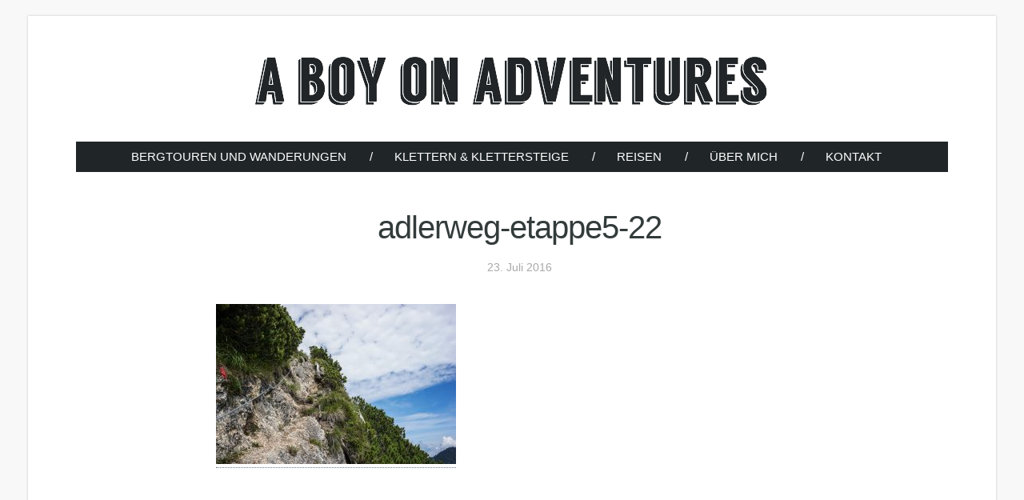

--- FILE ---
content_type: text/html; charset=UTF-8
request_url: https://aboyonadventures.at/adlerweg-etappe-5-vom-alpengasthaus-buchacker-zum-gwercherwirt-in-pinegg/adlerweg-etappe5-22/
body_size: 8699
content:
<!DOCTYPE html>
<html lang="de">
<head>
<meta charset="UTF-8">
<meta name="viewport" content="width=device-width, initial-scale=1">
<title>adlerweg-etappe5-22</title>
<link rel="profile" href="http://gmpg.org/xfn/11">
<link rel="pingback" href="https://aboyonadventures.at/xmlrpc.php">
<meta name="bhconnect" content="559e8308dbcac">
<link rel="manifest" href="/manifest.json">

<meta name='robots' content='index, follow, max-image-preview:large, max-snippet:-1, max-video-preview:-1' />

	<!-- This site is optimized with the Yoast SEO plugin v25.3.1 - https://yoast.com/wordpress/plugins/seo/ -->
	<link rel="canonical" href="https://aboyonadventures.at/adlerweg-etappe-5-vom-alpengasthaus-buchacker-zum-gwercherwirt-in-pinegg/adlerweg-etappe5-22/" />
	<meta property="og:locale" content="de_DE" />
	<meta property="og:type" content="article" />
	<meta property="og:title" content="adlerweg-etappe5-22" />
	<meta property="og:url" content="https://aboyonadventures.at/adlerweg-etappe-5-vom-alpengasthaus-buchacker-zum-gwercherwirt-in-pinegg/adlerweg-etappe5-22/" />
	<meta property="og:site_name" content="A Boy On Adventures" />
	<meta property="article:publisher" content="https://www.facebook.com/ABoyOnAdventures/" />
	<meta property="og:image" content="https://aboyonadventures.at/adlerweg-etappe-5-vom-alpengasthaus-buchacker-zum-gwercherwirt-in-pinegg/adlerweg-etappe5-22" />
	<meta property="og:image:width" content="1844" />
	<meta property="og:image:height" content="1229" />
	<meta property="og:image:type" content="image/jpeg" />
	<meta name="twitter:card" content="summary_large_image" />
	<meta name="twitter:site" content="@i_am_fabs" />
	<script type="application/ld+json" class="yoast-schema-graph">{"@context":"https://schema.org","@graph":[{"@type":"WebPage","@id":"https://aboyonadventures.at/adlerweg-etappe-5-vom-alpengasthaus-buchacker-zum-gwercherwirt-in-pinegg/adlerweg-etappe5-22/","url":"https://aboyonadventures.at/adlerweg-etappe-5-vom-alpengasthaus-buchacker-zum-gwercherwirt-in-pinegg/adlerweg-etappe5-22/","name":"adlerweg-etappe5-22","isPartOf":{"@id":"https://aboyonadventures.at/#website"},"primaryImageOfPage":{"@id":"https://aboyonadventures.at/adlerweg-etappe-5-vom-alpengasthaus-buchacker-zum-gwercherwirt-in-pinegg/adlerweg-etappe5-22/#primaryimage"},"image":{"@id":"https://aboyonadventures.at/adlerweg-etappe-5-vom-alpengasthaus-buchacker-zum-gwercherwirt-in-pinegg/adlerweg-etappe5-22/#primaryimage"},"thumbnailUrl":"https://aboyonadventures.at/wp-content/uploads/2016/07/adlerweg-etappe5-22.jpg","datePublished":"2016-07-23T18:10:26+00:00","breadcrumb":{"@id":"https://aboyonadventures.at/adlerweg-etappe-5-vom-alpengasthaus-buchacker-zum-gwercherwirt-in-pinegg/adlerweg-etappe5-22/#breadcrumb"},"inLanguage":"de","potentialAction":[{"@type":"ReadAction","target":["https://aboyonadventures.at/adlerweg-etappe-5-vom-alpengasthaus-buchacker-zum-gwercherwirt-in-pinegg/adlerweg-etappe5-22/"]}]},{"@type":"ImageObject","inLanguage":"de","@id":"https://aboyonadventures.at/adlerweg-etappe-5-vom-alpengasthaus-buchacker-zum-gwercherwirt-in-pinegg/adlerweg-etappe5-22/#primaryimage","url":"https://aboyonadventures.at/wp-content/uploads/2016/07/adlerweg-etappe5-22.jpg","contentUrl":"https://aboyonadventures.at/wp-content/uploads/2016/07/adlerweg-etappe5-22.jpg","width":3000,"height":2000},{"@type":"BreadcrumbList","@id":"https://aboyonadventures.at/adlerweg-etappe-5-vom-alpengasthaus-buchacker-zum-gwercherwirt-in-pinegg/adlerweg-etappe5-22/#breadcrumb","itemListElement":[{"@type":"ListItem","position":1,"name":"Home","item":"https://aboyonadventures.at/"},{"@type":"ListItem","position":2,"name":"Adlerweg Etappe 5: Vom Alpengasthaus Buchacker zum Gwercherwirt in Pinegg","item":"https://aboyonadventures.at/adlerweg-etappe-5-vom-alpengasthaus-buchacker-zum-gwercherwirt-in-pinegg/"},{"@type":"ListItem","position":3,"name":"adlerweg-etappe5-22"}]},{"@type":"WebSite","@id":"https://aboyonadventures.at/#website","url":"https://aboyonadventures.at/","name":"A Boy On Adventures","description":"Bergtouren, Wanderungen und Abenteuer","potentialAction":[{"@type":"SearchAction","target":{"@type":"EntryPoint","urlTemplate":"https://aboyonadventures.at/?s={search_term_string}"},"query-input":{"@type":"PropertyValueSpecification","valueRequired":true,"valueName":"search_term_string"}}],"inLanguage":"de"}]}</script>
	<!-- / Yoast SEO plugin. -->


<link rel='dns-prefetch' href='//stats.wp.com' />
<link rel="alternate" type="application/rss+xml" title="A Boy On Adventures &raquo; Feed" href="https://aboyonadventures.at/feed/" />
<script type="text/javascript">
/* <![CDATA[ */
window._wpemojiSettings = {"baseUrl":"https:\/\/s.w.org\/images\/core\/emoji\/15.0.3\/72x72\/","ext":".png","svgUrl":"https:\/\/s.w.org\/images\/core\/emoji\/15.0.3\/svg\/","svgExt":".svg","source":{"concatemoji":"https:\/\/aboyonadventures.at\/wp-includes\/js\/wp-emoji-release.min.js?ver=6.6.4"}};
/*! This file is auto-generated */
!function(i,n){var o,s,e;function c(e){try{var t={supportTests:e,timestamp:(new Date).valueOf()};sessionStorage.setItem(o,JSON.stringify(t))}catch(e){}}function p(e,t,n){e.clearRect(0,0,e.canvas.width,e.canvas.height),e.fillText(t,0,0);var t=new Uint32Array(e.getImageData(0,0,e.canvas.width,e.canvas.height).data),r=(e.clearRect(0,0,e.canvas.width,e.canvas.height),e.fillText(n,0,0),new Uint32Array(e.getImageData(0,0,e.canvas.width,e.canvas.height).data));return t.every(function(e,t){return e===r[t]})}function u(e,t,n){switch(t){case"flag":return n(e,"\ud83c\udff3\ufe0f\u200d\u26a7\ufe0f","\ud83c\udff3\ufe0f\u200b\u26a7\ufe0f")?!1:!n(e,"\ud83c\uddfa\ud83c\uddf3","\ud83c\uddfa\u200b\ud83c\uddf3")&&!n(e,"\ud83c\udff4\udb40\udc67\udb40\udc62\udb40\udc65\udb40\udc6e\udb40\udc67\udb40\udc7f","\ud83c\udff4\u200b\udb40\udc67\u200b\udb40\udc62\u200b\udb40\udc65\u200b\udb40\udc6e\u200b\udb40\udc67\u200b\udb40\udc7f");case"emoji":return!n(e,"\ud83d\udc26\u200d\u2b1b","\ud83d\udc26\u200b\u2b1b")}return!1}function f(e,t,n){var r="undefined"!=typeof WorkerGlobalScope&&self instanceof WorkerGlobalScope?new OffscreenCanvas(300,150):i.createElement("canvas"),a=r.getContext("2d",{willReadFrequently:!0}),o=(a.textBaseline="top",a.font="600 32px Arial",{});return e.forEach(function(e){o[e]=t(a,e,n)}),o}function t(e){var t=i.createElement("script");t.src=e,t.defer=!0,i.head.appendChild(t)}"undefined"!=typeof Promise&&(o="wpEmojiSettingsSupports",s=["flag","emoji"],n.supports={everything:!0,everythingExceptFlag:!0},e=new Promise(function(e){i.addEventListener("DOMContentLoaded",e,{once:!0})}),new Promise(function(t){var n=function(){try{var e=JSON.parse(sessionStorage.getItem(o));if("object"==typeof e&&"number"==typeof e.timestamp&&(new Date).valueOf()<e.timestamp+604800&&"object"==typeof e.supportTests)return e.supportTests}catch(e){}return null}();if(!n){if("undefined"!=typeof Worker&&"undefined"!=typeof OffscreenCanvas&&"undefined"!=typeof URL&&URL.createObjectURL&&"undefined"!=typeof Blob)try{var e="postMessage("+f.toString()+"("+[JSON.stringify(s),u.toString(),p.toString()].join(",")+"));",r=new Blob([e],{type:"text/javascript"}),a=new Worker(URL.createObjectURL(r),{name:"wpTestEmojiSupports"});return void(a.onmessage=function(e){c(n=e.data),a.terminate(),t(n)})}catch(e){}c(n=f(s,u,p))}t(n)}).then(function(e){for(var t in e)n.supports[t]=e[t],n.supports.everything=n.supports.everything&&n.supports[t],"flag"!==t&&(n.supports.everythingExceptFlag=n.supports.everythingExceptFlag&&n.supports[t]);n.supports.everythingExceptFlag=n.supports.everythingExceptFlag&&!n.supports.flag,n.DOMReady=!1,n.readyCallback=function(){n.DOMReady=!0}}).then(function(){return e}).then(function(){var e;n.supports.everything||(n.readyCallback(),(e=n.source||{}).concatemoji?t(e.concatemoji):e.wpemoji&&e.twemoji&&(t(e.twemoji),t(e.wpemoji)))}))}((window,document),window._wpemojiSettings);
/* ]]> */
</script>
<style id='wp-emoji-styles-inline-css' type='text/css'>

	img.wp-smiley, img.emoji {
		display: inline !important;
		border: none !important;
		box-shadow: none !important;
		height: 1em !important;
		width: 1em !important;
		margin: 0 0.07em !important;
		vertical-align: -0.1em !important;
		background: none !important;
		padding: 0 !important;
	}
</style>
<link rel='stylesheet' id='wp-block-library-css' href='https://aboyonadventures.at/wp-includes/css/dist/block-library/style.min.css?ver=6.6.4' type='text/css' media='all' />
<link rel='stylesheet' id='mediaelement-css' href='https://aboyonadventures.at/wp-includes/js/mediaelement/mediaelementplayer-legacy.min.css?ver=4.2.17' type='text/css' media='all' />
<link rel='stylesheet' id='wp-mediaelement-css' href='https://aboyonadventures.at/wp-includes/js/mediaelement/wp-mediaelement.min.css?ver=6.6.4' type='text/css' media='all' />
<style id='jetpack-sharing-buttons-style-inline-css' type='text/css'>
.jetpack-sharing-buttons__services-list{display:flex;flex-direction:row;flex-wrap:wrap;gap:0;list-style-type:none;margin:5px;padding:0}.jetpack-sharing-buttons__services-list.has-small-icon-size{font-size:12px}.jetpack-sharing-buttons__services-list.has-normal-icon-size{font-size:16px}.jetpack-sharing-buttons__services-list.has-large-icon-size{font-size:24px}.jetpack-sharing-buttons__services-list.has-huge-icon-size{font-size:36px}@media print{.jetpack-sharing-buttons__services-list{display:none!important}}.editor-styles-wrapper .wp-block-jetpack-sharing-buttons{gap:0;padding-inline-start:0}ul.jetpack-sharing-buttons__services-list.has-background{padding:1.25em 2.375em}
</style>
<style id='classic-theme-styles-inline-css' type='text/css'>
/*! This file is auto-generated */
.wp-block-button__link{color:#fff;background-color:#32373c;border-radius:9999px;box-shadow:none;text-decoration:none;padding:calc(.667em + 2px) calc(1.333em + 2px);font-size:1.125em}.wp-block-file__button{background:#32373c;color:#fff;text-decoration:none}
</style>
<style id='global-styles-inline-css' type='text/css'>
:root{--wp--preset--aspect-ratio--square: 1;--wp--preset--aspect-ratio--4-3: 4/3;--wp--preset--aspect-ratio--3-4: 3/4;--wp--preset--aspect-ratio--3-2: 3/2;--wp--preset--aspect-ratio--2-3: 2/3;--wp--preset--aspect-ratio--16-9: 16/9;--wp--preset--aspect-ratio--9-16: 9/16;--wp--preset--color--black: #000000;--wp--preset--color--cyan-bluish-gray: #abb8c3;--wp--preset--color--white: #ffffff;--wp--preset--color--pale-pink: #f78da7;--wp--preset--color--vivid-red: #cf2e2e;--wp--preset--color--luminous-vivid-orange: #ff6900;--wp--preset--color--luminous-vivid-amber: #fcb900;--wp--preset--color--light-green-cyan: #7bdcb5;--wp--preset--color--vivid-green-cyan: #00d084;--wp--preset--color--pale-cyan-blue: #8ed1fc;--wp--preset--color--vivid-cyan-blue: #0693e3;--wp--preset--color--vivid-purple: #9b51e0;--wp--preset--gradient--vivid-cyan-blue-to-vivid-purple: linear-gradient(135deg,rgba(6,147,227,1) 0%,rgb(155,81,224) 100%);--wp--preset--gradient--light-green-cyan-to-vivid-green-cyan: linear-gradient(135deg,rgb(122,220,180) 0%,rgb(0,208,130) 100%);--wp--preset--gradient--luminous-vivid-amber-to-luminous-vivid-orange: linear-gradient(135deg,rgba(252,185,0,1) 0%,rgba(255,105,0,1) 100%);--wp--preset--gradient--luminous-vivid-orange-to-vivid-red: linear-gradient(135deg,rgba(255,105,0,1) 0%,rgb(207,46,46) 100%);--wp--preset--gradient--very-light-gray-to-cyan-bluish-gray: linear-gradient(135deg,rgb(238,238,238) 0%,rgb(169,184,195) 100%);--wp--preset--gradient--cool-to-warm-spectrum: linear-gradient(135deg,rgb(74,234,220) 0%,rgb(151,120,209) 20%,rgb(207,42,186) 40%,rgb(238,44,130) 60%,rgb(251,105,98) 80%,rgb(254,248,76) 100%);--wp--preset--gradient--blush-light-purple: linear-gradient(135deg,rgb(255,206,236) 0%,rgb(152,150,240) 100%);--wp--preset--gradient--blush-bordeaux: linear-gradient(135deg,rgb(254,205,165) 0%,rgb(254,45,45) 50%,rgb(107,0,62) 100%);--wp--preset--gradient--luminous-dusk: linear-gradient(135deg,rgb(255,203,112) 0%,rgb(199,81,192) 50%,rgb(65,88,208) 100%);--wp--preset--gradient--pale-ocean: linear-gradient(135deg,rgb(255,245,203) 0%,rgb(182,227,212) 50%,rgb(51,167,181) 100%);--wp--preset--gradient--electric-grass: linear-gradient(135deg,rgb(202,248,128) 0%,rgb(113,206,126) 100%);--wp--preset--gradient--midnight: linear-gradient(135deg,rgb(2,3,129) 0%,rgb(40,116,252) 100%);--wp--preset--font-size--small: 13px;--wp--preset--font-size--medium: 20px;--wp--preset--font-size--large: 36px;--wp--preset--font-size--x-large: 42px;--wp--preset--spacing--20: 0.44rem;--wp--preset--spacing--30: 0.67rem;--wp--preset--spacing--40: 1rem;--wp--preset--spacing--50: 1.5rem;--wp--preset--spacing--60: 2.25rem;--wp--preset--spacing--70: 3.38rem;--wp--preset--spacing--80: 5.06rem;--wp--preset--shadow--natural: 6px 6px 9px rgba(0, 0, 0, 0.2);--wp--preset--shadow--deep: 12px 12px 50px rgba(0, 0, 0, 0.4);--wp--preset--shadow--sharp: 6px 6px 0px rgba(0, 0, 0, 0.2);--wp--preset--shadow--outlined: 6px 6px 0px -3px rgba(255, 255, 255, 1), 6px 6px rgba(0, 0, 0, 1);--wp--preset--shadow--crisp: 6px 6px 0px rgba(0, 0, 0, 1);}:where(.is-layout-flex){gap: 0.5em;}:where(.is-layout-grid){gap: 0.5em;}body .is-layout-flex{display: flex;}.is-layout-flex{flex-wrap: wrap;align-items: center;}.is-layout-flex > :is(*, div){margin: 0;}body .is-layout-grid{display: grid;}.is-layout-grid > :is(*, div){margin: 0;}:where(.wp-block-columns.is-layout-flex){gap: 2em;}:where(.wp-block-columns.is-layout-grid){gap: 2em;}:where(.wp-block-post-template.is-layout-flex){gap: 1.25em;}:where(.wp-block-post-template.is-layout-grid){gap: 1.25em;}.has-black-color{color: var(--wp--preset--color--black) !important;}.has-cyan-bluish-gray-color{color: var(--wp--preset--color--cyan-bluish-gray) !important;}.has-white-color{color: var(--wp--preset--color--white) !important;}.has-pale-pink-color{color: var(--wp--preset--color--pale-pink) !important;}.has-vivid-red-color{color: var(--wp--preset--color--vivid-red) !important;}.has-luminous-vivid-orange-color{color: var(--wp--preset--color--luminous-vivid-orange) !important;}.has-luminous-vivid-amber-color{color: var(--wp--preset--color--luminous-vivid-amber) !important;}.has-light-green-cyan-color{color: var(--wp--preset--color--light-green-cyan) !important;}.has-vivid-green-cyan-color{color: var(--wp--preset--color--vivid-green-cyan) !important;}.has-pale-cyan-blue-color{color: var(--wp--preset--color--pale-cyan-blue) !important;}.has-vivid-cyan-blue-color{color: var(--wp--preset--color--vivid-cyan-blue) !important;}.has-vivid-purple-color{color: var(--wp--preset--color--vivid-purple) !important;}.has-black-background-color{background-color: var(--wp--preset--color--black) !important;}.has-cyan-bluish-gray-background-color{background-color: var(--wp--preset--color--cyan-bluish-gray) !important;}.has-white-background-color{background-color: var(--wp--preset--color--white) !important;}.has-pale-pink-background-color{background-color: var(--wp--preset--color--pale-pink) !important;}.has-vivid-red-background-color{background-color: var(--wp--preset--color--vivid-red) !important;}.has-luminous-vivid-orange-background-color{background-color: var(--wp--preset--color--luminous-vivid-orange) !important;}.has-luminous-vivid-amber-background-color{background-color: var(--wp--preset--color--luminous-vivid-amber) !important;}.has-light-green-cyan-background-color{background-color: var(--wp--preset--color--light-green-cyan) !important;}.has-vivid-green-cyan-background-color{background-color: var(--wp--preset--color--vivid-green-cyan) !important;}.has-pale-cyan-blue-background-color{background-color: var(--wp--preset--color--pale-cyan-blue) !important;}.has-vivid-cyan-blue-background-color{background-color: var(--wp--preset--color--vivid-cyan-blue) !important;}.has-vivid-purple-background-color{background-color: var(--wp--preset--color--vivid-purple) !important;}.has-black-border-color{border-color: var(--wp--preset--color--black) !important;}.has-cyan-bluish-gray-border-color{border-color: var(--wp--preset--color--cyan-bluish-gray) !important;}.has-white-border-color{border-color: var(--wp--preset--color--white) !important;}.has-pale-pink-border-color{border-color: var(--wp--preset--color--pale-pink) !important;}.has-vivid-red-border-color{border-color: var(--wp--preset--color--vivid-red) !important;}.has-luminous-vivid-orange-border-color{border-color: var(--wp--preset--color--luminous-vivid-orange) !important;}.has-luminous-vivid-amber-border-color{border-color: var(--wp--preset--color--luminous-vivid-amber) !important;}.has-light-green-cyan-border-color{border-color: var(--wp--preset--color--light-green-cyan) !important;}.has-vivid-green-cyan-border-color{border-color: var(--wp--preset--color--vivid-green-cyan) !important;}.has-pale-cyan-blue-border-color{border-color: var(--wp--preset--color--pale-cyan-blue) !important;}.has-vivid-cyan-blue-border-color{border-color: var(--wp--preset--color--vivid-cyan-blue) !important;}.has-vivid-purple-border-color{border-color: var(--wp--preset--color--vivid-purple) !important;}.has-vivid-cyan-blue-to-vivid-purple-gradient-background{background: var(--wp--preset--gradient--vivid-cyan-blue-to-vivid-purple) !important;}.has-light-green-cyan-to-vivid-green-cyan-gradient-background{background: var(--wp--preset--gradient--light-green-cyan-to-vivid-green-cyan) !important;}.has-luminous-vivid-amber-to-luminous-vivid-orange-gradient-background{background: var(--wp--preset--gradient--luminous-vivid-amber-to-luminous-vivid-orange) !important;}.has-luminous-vivid-orange-to-vivid-red-gradient-background{background: var(--wp--preset--gradient--luminous-vivid-orange-to-vivid-red) !important;}.has-very-light-gray-to-cyan-bluish-gray-gradient-background{background: var(--wp--preset--gradient--very-light-gray-to-cyan-bluish-gray) !important;}.has-cool-to-warm-spectrum-gradient-background{background: var(--wp--preset--gradient--cool-to-warm-spectrum) !important;}.has-blush-light-purple-gradient-background{background: var(--wp--preset--gradient--blush-light-purple) !important;}.has-blush-bordeaux-gradient-background{background: var(--wp--preset--gradient--blush-bordeaux) !important;}.has-luminous-dusk-gradient-background{background: var(--wp--preset--gradient--luminous-dusk) !important;}.has-pale-ocean-gradient-background{background: var(--wp--preset--gradient--pale-ocean) !important;}.has-electric-grass-gradient-background{background: var(--wp--preset--gradient--electric-grass) !important;}.has-midnight-gradient-background{background: var(--wp--preset--gradient--midnight) !important;}.has-small-font-size{font-size: var(--wp--preset--font-size--small) !important;}.has-medium-font-size{font-size: var(--wp--preset--font-size--medium) !important;}.has-large-font-size{font-size: var(--wp--preset--font-size--large) !important;}.has-x-large-font-size{font-size: var(--wp--preset--font-size--x-large) !important;}
:where(.wp-block-post-template.is-layout-flex){gap: 1.25em;}:where(.wp-block-post-template.is-layout-grid){gap: 1.25em;}
:where(.wp-block-columns.is-layout-flex){gap: 2em;}:where(.wp-block-columns.is-layout-grid){gap: 2em;}
:root :where(.wp-block-pullquote){font-size: 1.5em;line-height: 1.6;}
</style>
<link rel='stylesheet' id='raus-style-css' href='https://aboyonadventures.at/wp-content/themes/raus/style.css?ver=1551356161' type='text/css' media='' />
<link rel='stylesheet' id='cookiefox-css' href='https://aboyonadventures.at/wp-content/plugins/cookiefox/assets/frontend/css/main.css?ver=1750528470' type='text/css' media='all' />
<link rel="https://api.w.org/" href="https://aboyonadventures.at/wp-json/" /><link rel="alternate" title="JSON" type="application/json" href="https://aboyonadventures.at/wp-json/wp/v2/media/1023" /><link rel="EditURI" type="application/rsd+xml" title="RSD" href="https://aboyonadventures.at/xmlrpc.php?rsd" />
<meta name="generator" content="WordPress 6.6.4" />
<link rel='shortlink' href='https://aboyonadventures.at/?p=1023' />
<link rel="alternate" title="oEmbed (JSON)" type="application/json+oembed" href="https://aboyonadventures.at/wp-json/oembed/1.0/embed?url=https%3A%2F%2Faboyonadventures.at%2Fadlerweg-etappe-5-vom-alpengasthaus-buchacker-zum-gwercherwirt-in-pinegg%2Fadlerweg-etappe5-22%2F" />
<link rel="alternate" title="oEmbed (XML)" type="text/xml+oembed" href="https://aboyonadventures.at/wp-json/oembed/1.0/embed?url=https%3A%2F%2Faboyonadventures.at%2Fadlerweg-etappe-5-vom-alpengasthaus-buchacker-zum-gwercherwirt-in-pinegg%2Fadlerweg-etappe5-22%2F&#038;format=xml" />
	<style>img#wpstats{display:none}</style>
				<style>
			.cookiefox{
				--cookiefox--font-family: inherit;
				--cookiefox--background: #ffffff;
				--cookiefox--color-text-primary: #000000;
				--cookiefox--color-text-secondary: #666666;
				--cookiefox--color-button-primary: #3D854F;
				--cookiefox--color-button-secondary: #767676;
				--cookiefox__button--border-radius: 5px;
			}
		</style>
		<noscript><style id="rocket-lazyload-nojs-css">.rll-youtube-player, [data-lazy-src]{display:none !important;}</style></noscript></head>

<body class="attachment attachment-template-default single single-attachment postid-1023 attachmentid-1023 attachment-jpeg">
<div class="ad-wrapper">
	<div class="site-ad">
		<!-- A Boy On Adventures -->
		<ins class="adsbygoogle"
		     style="display:block"
		     data-ad-client="ca-pub-4606700471916938"
		     data-ad-slot="1098138806"
		     data-ad-format="auto"></ins>
		<script>
		(adsbygoogle = window.adsbygoogle || []).push({});
		</script>
	</div>
</div>
<div id="page" class="hfeed site">
	<a class="skip-link screen-reader-text" href="#content">Skip to content</a>

	<header id="masthead" class="site-header" role="banner">
		<div class="site-header-wrapper wrapper cf">
  		<div class="site-branding">
  			<a id="logo" href="https://aboyonadventures.at/" rel="home" title="A Boy On Adventures">
  			  <img src="data:image/svg+xml,%3Csvg%20xmlns='http://www.w3.org/2000/svg'%20viewBox='0%200%200%200'%3E%3C/svg%3E" class="logo-text" data-lazy-srcset="https://aboyonadventures.at/wp-content/themes/raus/images/logo-text-hd.png 2x" alt="A Boy On Adventures Logo" data-lazy-src="https://aboyonadventures.at/wp-content/themes/raus/images/logo-text.png"><noscript><img src="https://aboyonadventures.at/wp-content/themes/raus/images/logo-text.png" class="logo-text" srcset="https://aboyonadventures.at/wp-content/themes/raus/images/logo-text-hd.png 2x" alt="A Boy On Adventures Logo"></noscript>
  			</a>
  		</div>


  		<nav id="site-navigation" class="main-navigation" role="navigation">
    			<button class="menu-toggle" aria-label="Toggle Menu"><i class="icon-bars"></i></button>
    			<div class="menu-hauptmenue-container"><ul id="menu-hauptmenue" class="menu"><li id="menu-item-332" class="menu-item menu-item-type-post_type menu-item-object-page menu-item-332"><a href="https://aboyonadventures.at/bergtouren-und-wanderungen/">Bergtouren und Wanderungen</a></li>
<li id="menu-item-2159" class="menu-item menu-item-type-taxonomy menu-item-object-category menu-item-2159"><a href="https://aboyonadventures.at/category/klettern-klettersteige/">Klettern &#038; Klettersteige</a></li>
<li id="menu-item-784" class="menu-item menu-item-type-taxonomy menu-item-object-category menu-item-784"><a href="https://aboyonadventures.at/category/reisen/">Reisen</a></li>
<li id="menu-item-13" class="menu-item menu-item-type-post_type menu-item-object-page menu-item-13"><a href="https://aboyonadventures.at/ueber-mich/">Über Mich</a></li>
<li id="menu-item-12" class="menu-item menu-item-type-post_type menu-item-object-page menu-item-12"><a href="https://aboyonadventures.at/kontakt/">Kontakt</a></li>
</ul></div>  		</nav><!-- #site-navigation -->
    </div>
	</header><!-- #masthead -->
	<div id="content" class="site-content cf">

	<div id="primary" class="content">

		
			<div class="post-container">
  <article id="post-1023" class="post-1023 attachment type-attachment status-inherit hentry">
      	<header class="entry-header">
  		<h1 class="entry-title">adlerweg-etappe5-22</h1>  		<div class="entry-meta">
  			<span class="posted-on"><time class="entry-date published updated" datetime="2016-07-23T20:10:26+02:00">23. Juli 2016</time></span>  		</div><!-- .entry-meta -->
  	</header><!-- .entry-header -->
  	
  	<div class="entry-content">
  		<p class="attachment"><a href='https://aboyonadventures.at/wp-content/uploads/2016/07/adlerweg-etappe5-22.jpg'><img fetchpriority="high" decoding="async" width="300" height="200" src="data:image/svg+xml,%3Csvg%20xmlns='http://www.w3.org/2000/svg'%20viewBox='0%200%20300%20200'%3E%3C/svg%3E" class="attachment-medium size-medium" alt="" data-lazy-srcset="https://aboyonadventures.at/wp-content/uploads/2016/07/adlerweg-etappe5-22-300x200.jpg 300w, https://aboyonadventures.at/wp-content/uploads/2016/07/adlerweg-etappe5-22-2420x1613.jpg 2420w, https://aboyonadventures.at/wp-content/uploads/2016/07/adlerweg-etappe5-22-922x615.jpg 922w, https://aboyonadventures.at/wp-content/uploads/2016/07/adlerweg-etappe5-22-1844x1229.jpg 1844w, https://aboyonadventures.at/wp-content/uploads/2016/07/adlerweg-etappe5-22-402x268.jpg 402w, https://aboyonadventures.at/wp-content/uploads/2016/07/adlerweg-etappe5-22-75x50.jpg 75w, https://aboyonadventures.at/wp-content/uploads/2016/07/adlerweg-etappe5-22-1210x806.jpg 1210w, https://aboyonadventures.at/wp-content/uploads/2016/07/adlerweg-etappe5-22-768x512.jpg 768w, https://aboyonadventures.at/wp-content/uploads/2016/07/adlerweg-etappe5-22.jpg 3000w" data-lazy-sizes="(max-width: 300px) 100vw, 300px" data-lazy-src="https://aboyonadventures.at/wp-content/uploads/2016/07/adlerweg-etappe5-22-300x200.jpg" /><noscript><img fetchpriority="high" decoding="async" width="300" height="200" src="https://aboyonadventures.at/wp-content/uploads/2016/07/adlerweg-etappe5-22-300x200.jpg" class="attachment-medium size-medium" alt="" srcset="https://aboyonadventures.at/wp-content/uploads/2016/07/adlerweg-etappe5-22-300x200.jpg 300w, https://aboyonadventures.at/wp-content/uploads/2016/07/adlerweg-etappe5-22-2420x1613.jpg 2420w, https://aboyonadventures.at/wp-content/uploads/2016/07/adlerweg-etappe5-22-922x615.jpg 922w, https://aboyonadventures.at/wp-content/uploads/2016/07/adlerweg-etappe5-22-1844x1229.jpg 1844w, https://aboyonadventures.at/wp-content/uploads/2016/07/adlerweg-etappe5-22-402x268.jpg 402w, https://aboyonadventures.at/wp-content/uploads/2016/07/adlerweg-etappe5-22-75x50.jpg 75w, https://aboyonadventures.at/wp-content/uploads/2016/07/adlerweg-etappe5-22-1210x806.jpg 1210w, https://aboyonadventures.at/wp-content/uploads/2016/07/adlerweg-etappe5-22-768x512.jpg 768w, https://aboyonadventures.at/wp-content/uploads/2016/07/adlerweg-etappe5-22.jpg 3000w" sizes="(max-width: 300px) 100vw, 300px" /></noscript></a></p>
  	</div><!-- .entry-content -->
		  	<footer class="entry-footer">
  	</footer><!-- .entry-footer -->
  </article><!-- #post-## -->
</div>
<div class="related-posts">
</div>
<div class="post-container">
  </div>
		
	</div><!-- #primary -->


	</div><!-- #content -->

	<footer id="colophon" class="site-footer" role="contentinfo">
  	<div class="wrapper">
    	<div class="social">
      	<h3>Folge dem Adventure-Boy!</h3>
        <ul class="followme">
          <li><a class="instagram" href="http://instagram.com/fabianpimminger"><i class="icon-instagram"></i> Instagram</a></li>
          <li><a class="twitter" href="http://twitter.com/i_am_fabs"><i class="icon-twitter"></i> Twitter</a></li>
          <li><a class="facebook" href="http://facebook.com/aboyonadventures"><i class="icon-facebook"></i> Facebook</a></li>
          <li><a class="rss" href="https://aboyonadventures.at/feed/"><i class="icon-rss"></i> RSS abonnieren</a></li>
        </ul>
    	</div>
    	<div class="about-me">
        <hr>
      	<h3>Wusstest du, …</h3>
      	<div>
        	<p>… dass ich auch auf <a href="http://aboyfromstoneage.at">A Boy From Stoneage</a> über Ernährung und <a href="http://fabianpimminger.com">hier</a> über Technologie-Themen schreibe?<br />Nein? Macht nichts, schau' einfach mal vorbei ;-)</p>
        </div>
    	</div>

  		<div class="site-info">
        <hr>
   			<a href="/impressum">Impressum</a>
   			 - 
   			<a href="/datenschutz/">Datenschutz</a>
  		</div><!-- .site-info -->
  	</div>
	</footer><!-- #colophon -->
</div><!-- #page -->
		<script>
			var cookiefox = {data: {"consent_type":"simple","cookie_notice_enabled":"on","cookie_notice_hide_on_privacy_page":"on","notice_display":"banner","notice_delay":0,"notice_title":"Datenschutz-Einstellungen","notice_text":"Wir verwenden Cookies um dir die bestm\u00f6gliche Erfahrung auf unserer Seite zu bieten. Um mehr zu erfahren, schau dir die <a href=\"\/datenschutz\/\">Datenschutzerkl\u00e4rung<\/a> an.","notice_button_accept":"Akzeptieren","notice_button_save":"Speichern","notice_button_manage":"Cookies verwalten","notice_button_decline_type":"button","notice_button_decline":"Ablehnen","block_embeds":"off","font":"theme","button_style":"rounded","color_background":"#ffffff","color_text_primary":"#000000","color_text_secondary":"#666666","color_text_tertiary":"#d8d8d8","color_button_primary":"#3D854F","color_button_secondary":"#767676","cookie_name":"cookiefox_consent","cookie_expiration":"365","stylesheet":"external","javascript":"modern","notice_button_decline_enabled":"on","color_accent":"#60B665","scripts_consent":"<!-- GA Google Analytics @ https:\/\/m0n.co\/ga -->\r\n<script>\r\n\t(function(i,s,o,g,r,a,m){i['GoogleAnalyticsObject']=r;i[r]=i[r]||function(){\r\n\t(i[r].q=i[r].q||[]).push(arguments)},i[r].l=1*new Date();a=s.createElement(o),\r\n\tm=s.getElementsByTagName(o)[0];a.async=1;a.src=g;m.parentNode.insertBefore(a,m)\r\n\t})(window,document,'script','https:\/\/www.google-analytics.com\/analytics.js','ga');\r\n\tga('create', 'UA-511920-25', 'auto');\r\n\tga('set', 'anonymizeIp', true);\r\n\tga('send', 'pageview');\r\n<\/script>\r\n\r\n<script async src=\"\/\/pagead2.googlesyndication.com\/pagead\/js\/adsbygoogle.js\"><\/script>","privacy_type":"basic","disabled_on_privacy_page":false,"api_base":"https:\/\/aboyonadventures.at\/wp-json\/","lang":"de","notice_button_back":"Zur\u00fcck","notice_button_cookie_information":"Cookie Informationen","notice_text_name":"Name","notice_text_vendor":"Anbieter","notice_text_purpose":"Zweck","notice_text_privacy_policy":"Datenschutzerkl\u00e4rung","notice_text_cookies":"Cookies","notice_text_duration":"Laufzeit","notice_text_hosts":"Hosts"}};
		</script>
		<div id="cookiefox" data-nosnippet></div>
		
		<script type="text/javascript" defer="defer" src="https://aboyonadventures.at/wp-content/themes/raus/js/min/main-min.js?ver=1534274483" id="raus-main-js"></script>
<script type="text/javascript" src="https://aboyonadventures.at/wp-content/plugins/cookiefox/assets/frontend/js/main.js?ver=1750528470" id="cookiefox-js"></script>
<script type="text/javascript" src="https://stats.wp.com/e-202604.js" id="jetpack-stats-js" data-wp-strategy="defer"></script>
<script type="text/javascript" id="jetpack-stats-js-after">
/* <![CDATA[ */
_stq = window._stq || [];
_stq.push([ "view", JSON.parse("{\"v\":\"ext\",\"blog\":\"76114937\",\"post\":\"1023\",\"tz\":\"2\",\"srv\":\"aboyonadventures.at\",\"j\":\"1:13.8.2\"}") ]);
_stq.push([ "clickTrackerInit", "76114937", "1023" ]);
/* ]]> */
</script>
<script>window.lazyLoadOptions = [{
                elements_selector: "img[data-lazy-src],.rocket-lazyload",
                data_src: "lazy-src",
                data_srcset: "lazy-srcset",
                data_sizes: "lazy-sizes",
                class_loading: "lazyloading",
                class_loaded: "lazyloaded",
                threshold: 300,
                callback_loaded: function(element) {
                    if ( element.tagName === "IFRAME" && element.dataset.rocketLazyload == "fitvidscompatible" ) {
                        if (element.classList.contains("lazyloaded") ) {
                            if (typeof window.jQuery != "undefined") {
                                if (jQuery.fn.fitVids) {
                                    jQuery(element).parent().fitVids();
                                }
                            }
                        }
                    }
                }},{
				elements_selector: ".rocket-lazyload",
				data_src: "lazy-src",
				data_srcset: "lazy-srcset",
				data_sizes: "lazy-sizes",
				class_loading: "lazyloading",
				class_loaded: "lazyloaded",
				threshold: 300,
			}];
        window.addEventListener('LazyLoad::Initialized', function (e) {
            var lazyLoadInstance = e.detail.instance;

            if (window.MutationObserver) {
                var observer = new MutationObserver(function(mutations) {
                    var image_count = 0;
                    var iframe_count = 0;
                    var rocketlazy_count = 0;

                    mutations.forEach(function(mutation) {
                        for (var i = 0; i < mutation.addedNodes.length; i++) {
                            if (typeof mutation.addedNodes[i].getElementsByTagName !== 'function') {
                                continue;
                            }

                            if (typeof mutation.addedNodes[i].getElementsByClassName !== 'function') {
                                continue;
                            }

                            images = mutation.addedNodes[i].getElementsByTagName('img');
                            is_image = mutation.addedNodes[i].tagName == "IMG";
                            iframes = mutation.addedNodes[i].getElementsByTagName('iframe');
                            is_iframe = mutation.addedNodes[i].tagName == "IFRAME";
                            rocket_lazy = mutation.addedNodes[i].getElementsByClassName('rocket-lazyload');

                            image_count += images.length;
			                iframe_count += iframes.length;
			                rocketlazy_count += rocket_lazy.length;

                            if(is_image){
                                image_count += 1;
                            }

                            if(is_iframe){
                                iframe_count += 1;
                            }
                        }
                    } );

                    if(image_count > 0 || iframe_count > 0 || rocketlazy_count > 0){
                        lazyLoadInstance.update();
                    }
                } );

                var b      = document.getElementsByTagName("body")[0];
                var config = { childList: true, subtree: true };

                observer.observe(b, config);
            }
        }, false);</script><script data-no-minify="1" async src="https://aboyonadventures.at/wp-content/plugins/rocket-lazy-load/assets/js/16.1/lazyload.min.js"></script>
</body>
</html>
